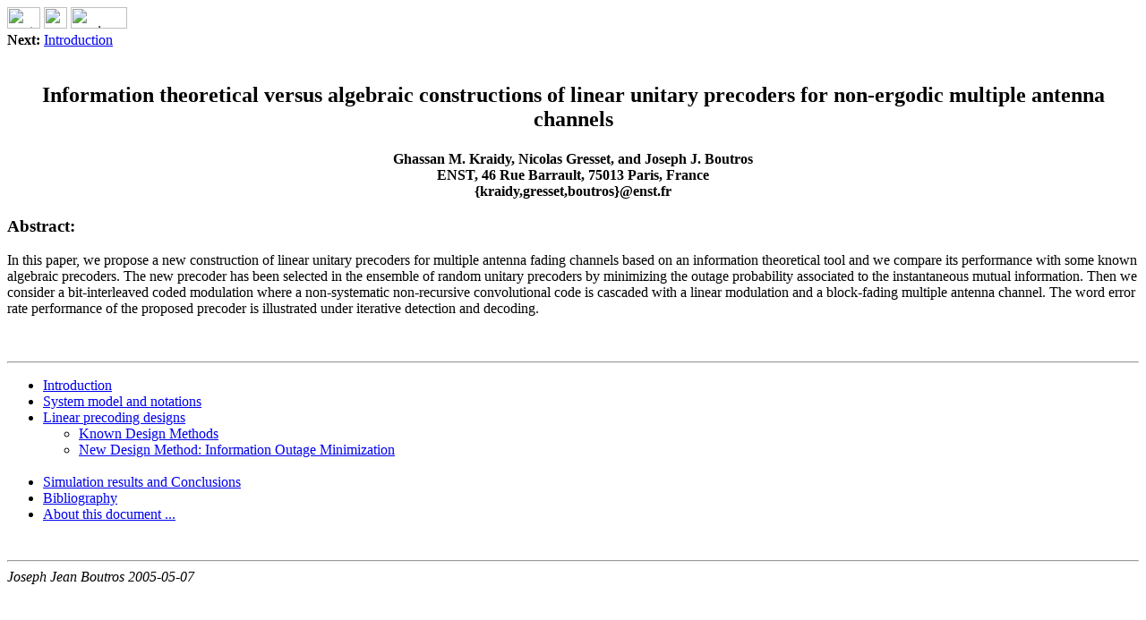

--- FILE ---
content_type: text/html
request_url: https://www.josephboutros.org/publications/final_paper_cwit05_html/
body_size: 1506
content:
<!DOCTYPE HTML PUBLIC "-//W3C//DTD HTML 4.0 Transitional//EN">

<!--Converted with jLaTeX2HTML 2002 (1.62) JA patch-1.4
patched version by:  Kenshi Muto, Debian Project.
LaTeX2HTML 2002 (1.62),
original version by:  Nikos Drakos, CBLU, University of Leeds
* revised and updated by:  Marcus Hennecke, Ross Moore, Herb Swan
* with significant contributions from:
  Jens Lippmann, Marek Rouchal, Martin Wilck and others -->
<HTML>
<HEAD>
<TITLE>Information theoretical versus algebraic constructions of linear
unitary precoders for non-ergodic multiple antenna channels</TITLE>
<META NAME="description" CONTENT="Information theoretical versus algebraic constructions of linear
unitary precoders for non-ergodic multiple antenna channels">
<META NAME="keywords" CONTENT="final_paper_cwit05_html">
<META NAME="resource-type" CONTENT="document">
<META NAME="distribution" CONTENT="global">

<META HTTP-EQUIV="Content-Type" CONTENT="text/html; charset=iso-8859-1">
<META NAME="Generator" CONTENT="jLaTeX2HTML v2002 JA patch-1.4">
<META HTTP-EQUIV="Content-Style-Type" CONTENT="text/css">

<LINK REL="STYLESHEET" HREF="final_paper_cwit05_html.css">

<LINK REL="next" HREF="node1.html">
</HEAD>

<BODY >

<DIV CLASS="navigation"><!--Navigation Panel-->
<A NAME="tex2html7"
  HREF="node1.html">
<IMG WIDTH="37" HEIGHT="24" ALIGN="BOTTOM" BORDER="0" ALT="next"
 SRC="file:/usr/share/latex2html/icons/next.png"></A> 
<IMG WIDTH="26" HEIGHT="24" ALIGN="BOTTOM" BORDER="0" ALT="up"
 SRC="file:/usr/share/latex2html/icons/up_g.png"> 
<IMG WIDTH="63" HEIGHT="24" ALIGN="BOTTOM" BORDER="0" ALT="previous"
 SRC="file:/usr/share/latex2html/icons/prev_g.png">   
<BR>
<B> Next:</B> <A NAME="tex2html8"
  HREF="node1.html">Introduction</A>
<BR>
<BR></DIV>
<!--End of Navigation Panel-->
<H1 ALIGN=CENTER><BIG CLASS="XXLARGE">Information theoretical versus algebraic constructions of linear
unitary precoders for non-ergodic multiple antenna channels</BIG></H1>
<P ALIGN=CENTER><STRONG>Ghassan M. Kraidy, Nicolas Gresset, and Joseph J. Boutros
<BR>
ENST, 46 Rue Barrault, 75013 Paris, France
<BR>{kraidy,gresset,boutros}@enst.fr</STRONG></P>
<P ALIGN=LEFT></P>

<H3>Abstract:</H3>
<DIV CLASS="ABSTRACT">
In this paper, we propose a new construction of linear unitary precoders
for multiple antenna fading channels based on an information theoretical tool
and we compare its performance with some known algebraic precoders.
The new precoder has been selected in the ensemble of random
unitary precoders by minimizing the outage probability associated to the
instantaneous mutual information. Then we consider a bit-interleaved coded modulation
where a non-systematic non-recursive convolutional code is cascaded
with a linear modulation and a block-fading multiple antenna channel.
The word error rate performance of the proposed precoder is illustrated under
iterative detection and decoding.
</DIV>
<P>

<P>
<BR><HR>
<!--Table of Child-Links-->
<A NAME="CHILD_LINKS"></A>

<UL CLASS="ChildLinks">
<LI><A NAME="tex2html9"
  HREF="node1.html">Introduction</A>
<LI><A NAME="tex2html10"
  HREF="node2.html">System model and notations</A>
<LI><A NAME="tex2html11"
  HREF="node3.html">Linear precoding designs</A>
<UL>
<LI><A NAME="tex2html12"
  HREF="node4.html">Known Design Methods</A>
<LI><A NAME="tex2html13"
  HREF="node5.html">New Design Method: Information Outage Minimization</A>
</UL>
<BR>
<LI><A NAME="tex2html14"
  HREF="node6.html">Simulation results and Conclusions</A>
<LI><A NAME="tex2html15"
  HREF="node7.html">Bibliography</A>
<LI><A NAME="tex2html16"
  HREF="node8.html">About this document ...</A>
</UL>
<!--End of Table of Child-Links-->
<BR><HR>
<ADDRESS>
Joseph Jean Boutros
2005-05-07
</ADDRESS>
</BODY>
</HTML>
